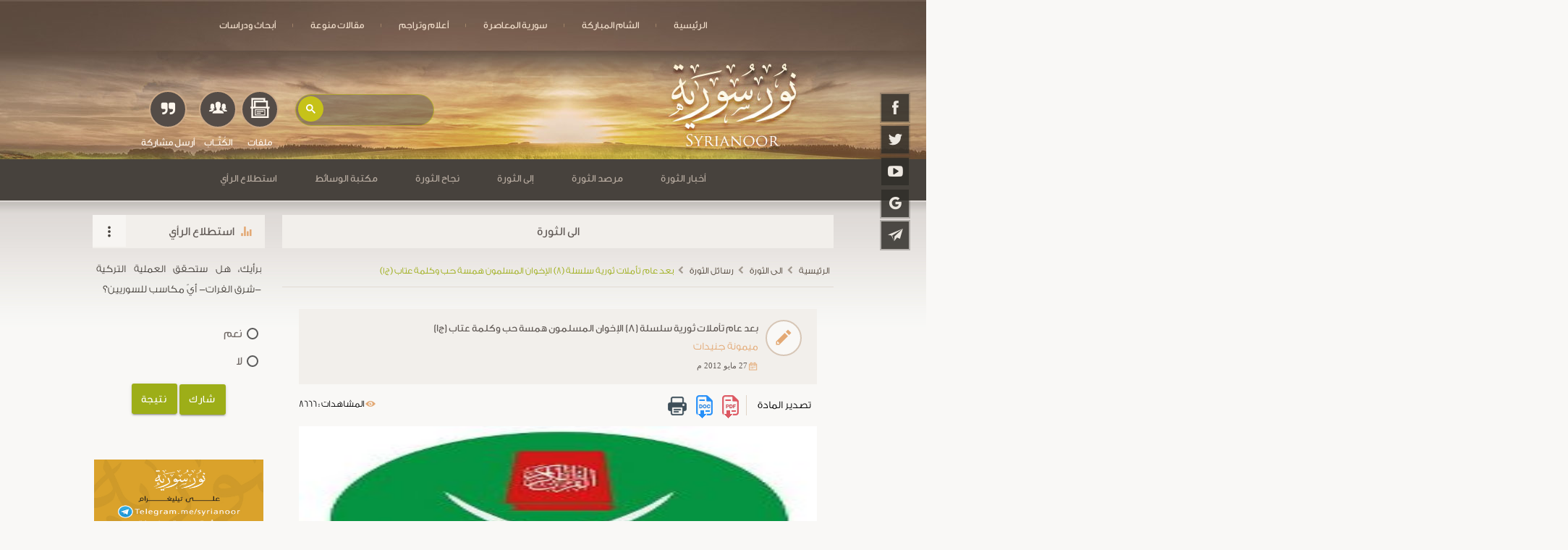

--- FILE ---
content_type: text/html; charset=UTF-8
request_url: https://syrianoor.net/article/12750
body_size: 15498
content:
<!DOCTYPE html>
<html lang="ar">
<head>
    <style>
        @charset "UTF-8";.btn-floating,.slider,.waves-effect,nav .nav-wrapper{position:relative}.btn-floating,.slider .slides li,.waves-effect{z-index:1;overflow:hidden}.threeline,.truncate,.twoline{text-overflow:ellipsis}.cbp-hrmenu .cbp-hrsub-inner:after,.row:after{clear:both}.cbp-hrmenu ul,ul:not(.browser-default) li{list-style-type:none}img{border:0}a{text-decoration:none;background-color:transparent}body{margin:0}header,main,nav{display:block}button,input{color:inherit;font:inherit;margin:0}button{overflow:visible;text-transform:none;-webkit-appearance:button}button::-moz-focus-inner,input::-moz-focus-inner{border:0;padding:0}input{line-height:normal;color:#676767}html{-ms-text-size-adjust:100%;-webkit-text-size-adjust:100%;-webkit-box-sizing:border-box;box-sizing:border-box}*,:after,:before{-webkit-box-sizing:inherit;box-sizing:inherit}ul:not(.browser-default){padding-left:0;list-style-type:none}.btn-floating{-webkit-box-shadow:0 2px 2px 0 rgba(0,0,0,.14),0 1px 5px 0 rgba(0,0,0,.12),0 3px 1px -2px rgba(0,0,0,.2);box-shadow:0 2px 2px 0 rgba(0,0,0,.14),0 1px 5px 0 rgba(0,0,0,.12),0 3px 1px -2px rgba(0,0,0,.2)}.hoverable{-webkit-box-shadow:0;box-shadow:0}i{line-height:inherit}img.responsive-img{max-width:100%;height:auto}nav,nav i{height:56px;line-height:56px}.btn-floating,.waves-effect{vertical-align:middle}@media only screen and (max-width:992px){.hide-on-med-and-down{display:none!important}}@media only screen and (min-width:993px){.hide-on-large-only{display:none!important}}nav,nav a{color:#fff}.btn-floating i,.center-align{text-align:center}.truncate{white-space:nowrap;display:block;overflow:hidden}.container{margin:0 auto;max-width:1280px;width:92%}@media only screen and (min-width:601px){.container{width:85%}}@media only screen and (min-width:993px){.container{width:90%}}@media only screen and (min-width:1200px){.container{width:80%}}@media only screen and (min-width:1500px){.container{width:70%}}.container .row{margin-left:-.75rem;margin-right:-.75rem}.row,.row .col.s12{margin-left:auto}.row{margin-right:auto;margin-bottom:20px}.row:after{content:"";display:table}.row .col{box-sizing:border-box;padding:0 .75rem;min-height:1px;-webkit-box-sizing:border-box}.row .col.s12{left:auto;right:auto;width:100%}@media only screen and (min-width:993px){.row .col.l4,.row .col.l8{margin-left:auto;left:auto;right:auto}.row .col.l4{width:33.3333333333%}.row .col.l8{width:66.6666666667%}}@media only screen and (min-width:1201px){.row .col.xl3,.row .col.xl9{margin-left:auto;left:auto;right:auto}.row .col.xl3{width:25%}.row .col.xl9{width:75%}}nav{margin:auto;display:table}nav i{display:block;font-size:24px}nav .nav-wrapper{height:100%}nav ul{margin:0}nav ul li{padding:0}nav ul li.active{background-color:rgba(0,0,0,.25)}nav ul a{font-size:.85rem;color:#f1decb;display:block;padding:0 24px}@media only screen and (min-width:601px){nav{height:50px;line-height:50px}}.btn-floating,.btn-floating i{color:#fff;line-height:40px;display:inline-block}.btn-floating{font-size:.9rem;outline:0;background-color:#26a69a;width:40px;height:40px;padding:0;border-radius:50%}.btn-floating i{font-size:1.6rem;width:inherit}.btn-floating:before{border-radius:0}button.btn-floating{border:0}.waves-effect{display:inline-block}::-webkit-input-placeholder{color:#d1d1d1}:-moz-placeholder{color:#d1d1d1}::-moz-placeholder{color:#d1d1d1}:-ms-input-placeholder{color:#d1d1d1}.slider{height:400px;width:100%}.slider .slides{background-color:#9e9e9e;margin:0;height:400px}.slider .slides li{opacity:0;position:absolute;top:0;left:0;width:100%;height:inherit}.slider .slides li img{height:100%;width:100%;background-size:cover;background-position:center}.d1{visibility:hidden}.row .col,nav ul li{float:right}header,main{direction:rtl}@font-face{font-family:dinar_m;src:url(../fonts/dinar_m.eot);src:local('☺'),url(../fonts/dinar_m.woff) format('woff'),url(../fonts/dinar_m.ttf) format('truetype'),url(../fonts/dinar_m.svg) format('svg');font-weight:400;font-style:normal}@font-face{font-family:Conv_GE_SS_Two_Light;src:url(../fonts/GE_SS_Two_Light.eot);src:local('â˜º'),url(../fonts/GE_SS_Two_Light.woff) format('woff'),url(../fonts/GE_SS_Two_Light.ttf) format('truetype'),url(../fonts/GE_SS_Two_Light.svg) format('svg');font-weight:400;font-style:normal}@font-face{font-family:icon_noor;src:url(../fonts/icons/icon_noor.eot);src:url(../fonts/icons/icon_noor.eot?#iefix) format("embedded-opentype"),url(../fonts/icons/icon_noor.woff) format("woff"),url(../fonts/icons/icon_noor.ttf) format("truetype"),url(../fonts/icons/icon_noor.svg#icon_noor) format("svg");font-weight:400;font-style:normal}[class*=" icon-"]:before{font-family:icon_noor!important;font-style:normal!important;font-weight:400!important;font-variant:normal!important;text-transform:none!important;line-height:1;-webkit-font-smoothing:antialiased;-moz-osx-font-smoothing:grayscale}.icon-arrow-up:before{content:"\65"}.icon-caret-down:before{content:"\6a"}.icon-telegram:before{content:"\67"}.icon-camera:before{content:"\6e"}.icon-facebook:before{content:"\70"}.icon-youtube:before{content:"\74"}.icon-twitter:before{content:"\79"}.icon-calendar:before{content:"\45"}.icon-news:before{content:"\48"}.icon-google:before{content:"\75"}.icon-instgram:before{content:"\68"}.icon-volume:before{content:"\54"}.icon-quote-right:before{content:"\78"}.icon-writters:before{content:"\56"}.icon-archive:before{content:"\30"}.icon-lightbulb:before{content:"\64"}.icon-clock:before{content:"\6b"}.icon-pencil:before{content:"\42"}.icon-more:before{content:"\63"}.icon-bar:before{content:"\6c"}.sidenav{background:#d6d2c9;-webkit-box-shadow:2px 2px 6px rgba(0,0,0,.3);box-shadow:2px 2px 6px rgba(0,0,0,.3);display:block;font-size:16px;height:100%;right:0;position:fixed;overflow:auto;-webkit-transform:translate(300px,0);transform:translate(300px,0);top:0;width:290px;z-index:100}.threeline,.twoline,header{overflow:hidden}.sidenav-dropdown,.sidenav-header{border-bottom:1px solid #efebe7;margin:0}.sidenav-menu{list-style:none;margin:0;padding:0}.sidenav-menu li{display:block;position:relative;width:100%}nav .sidenav-menu i{display:inline-block;font-size:.9rem;height:34px;line-height:34px;padding:0 10px 0 5px;vertical-align:sub}.my_main_navbar_mob .sidenav-header .hi-icon{text-align:center;width:35px;height:35px;color:#59524c;-webkit-box-shadow:0 0 0 2px #efebe7;box-shadow:0 0 0 2px #efebe7}.sidenav-header .hi-icon:before{line-height:1.7}nav.my_main_navbar_mob{line-height:30px}.sidenav-menu a{text-align:right;line-height:45px;padding:5px 32px 5px 0;width:100%;color:#4d4b48}.sidenav-menu a.active{color:#23211e;background-color:#c2bcb3}.sidenav-dropdown{display:none;list-style:none;padding:0}.sidenav-dropdown a{background:#c2bcb3;color:#23211e;border-bottom:1px dashed #91877f;padding-left:72px}.sidenav-dropdown li:first-child a{-webkit-box-shadow:inset 0 1px 1px rgba(0,0,0,.1);box-shadow:inset 0 1px 1px rgba(0,0,0,.1)}.toggle{display:block;color:#666;height:72px}ul:not(.browser-default){padding:0}h3,h4{padding-top:10px}body{background-color:#f9f8f6;font-family:Conv_GE_SS_Two_Light,verdana}.dinar,h1,h2,h3,h4{font-family:dinar_m}h1,h2,h3,h4{line-height:1.6;margin:0;font-weight:400}p{font-size:.9rem;font-family:Conv_GE_SS_Two_Light;text-align:justify;line-height:2;margin:0 auto}h1{font-size:1.05rem}h3{font-size:.95rem}h4{font-size:.85rem}.no_marg_bot{margin-bottom:0!important}.pad_x{padding-right:3%!important;padding-left:3%!important}.pad_y15{padding-top:15px!important;padding-bottom:15px!important}.twoline{max-height:60px}.threeline{height:80px}.dark_grey_1_b{background-color:#47423d}.dark_grey_1_t{color:#47423d}.dark_grey_2_b{background-color:#615a56}.dark_grey_2_t{color:#615a56}.light_grey_1_b{background-color:#f2efeb}.light_grey_2_b{background-color:#f7f5f2}.dark_brown_b{background-color:#7d6558}.green_t{color:#9dae18}.green_b{background-color:#9dae18}.white_t{color:#fff7ee}.yellow_t{color:#ffd320}.beige_t{color:#e9dcd1}.orange_t{color:#e3a975}.grad_black{background:0;background:-webkit-gradient(linear,left top,left bottom,from(rgba(0,0,0,0)),to(rgba(0,0,0,.7)));background:linear-gradient(to bottom,rgba(0,0,0,0) 0,rgba(0,0,0,.7) 100%);filter:progid:DXImageTransform.Microsoft.gradient(startColorstr='#000000', endColorstr='#000000', GradientType=0);position:absolute;width:100%;bottom:0;left:0;padding:20px 15px;color:#fff5e7;text-align:center;z-index:4}.relative{position:relative;z-index:1}.my_circle{display:inline-block;border-radius:50%;font-size:1.8rem;color:#fff7ee;width:50px;height:50px;padding:10px}.cbp-hrsub{-webkit-box-shadow:0 8px 17px 0 rgba(0,0,0,.18),0 6px 20px 0 rgba(0,0,0,.18);box-shadow:0 8px 17px 0 rgba(0,0,0,.18),0 6px 20px 0 rgba(0,0,0,.18)}.arrow,.lighting span,.lighting span a{position:absolute;left:50%;-webkit-transform:translateX(-50%);transform:translateX(-50%)}.animated{-webkit-animation-duration:1s;animation-duration:1s}@-webkit-keyframes fadeIn{from{opacity:0}to{opacity:1}}@keyframes fadeIn{from{opacity:0}to{opacity:1}}.fadeIn{-webkit-animation-name:fadeIn;animation-name:fadeIn}@-webkit-keyframes fadeInRight{from{opacity:0;-webkit-transform:translate3d(100%,0,0);transform:translate3d(100%,0,0)}to{opacity:1;-webkit-transform:none;transform:none}}@keyframes fadeInRight{from{opacity:0;-webkit-transform:translate3d(100%,0,0);transform:translate3d(100%,0,0)}to{opacity:1;-webkit-transform:none;transform:none}}.fadeInRight{-webkit-animation-name:fadeInRight;animation-name:fadeInRight}.social_icon{position:fixed;width:60px;top:18%;right:1%;z-index:55}.social_icon .hi-icon-wrap{padding:0}.social_icon .hi-icon-effect-5 .hi-icon{background-color:rgba(49,46,42,.85);-webkit-box-shadow:0 0 0 2px rgba(71,66,61,.3);box-shadow:0 0 0 2px rgba(71,66,61,.3)}.social_icon .hi-icon{margin:0;border-radius:0;color:#ede8e1}.bg_main{background:url(../img/bg_main.jpg) center top no-repeat #47423d;height:510px;background-size:cover}.seprator>li:before{content:'|';font-size:.3rem;position:absolute;color:#deb68e}.seprator>li:first-of-type:before{content:'';display:none}header{background:url(../img/bg_menu_01.jpg) center top no-repeat;background-size:cover;width:100%;height:70px;position:fixed;top:0;left:0;z-index:999}.seprator{margin-top:10px}.my_icon_bar span{position:relative;display:block;width:35px;height:3px;background-color:#ffddad;margin:0 auto 6px;top:15px}.arrow{top:480px}.three_icon{position:absolute;bottom:4%;left:20%;-webkit-transform:translateX(-35%);transform:translateX(-35%);display:-webkit-box;display:-ms-flexbox;display:flex}.one_icon{text-align:center;margin:3px}.one_icon:last-child i{font-size:1.3rem;padding-top:14px}.one_icon .my_circle{background-color:#544c47;border:2px solid #cca987;padding:8px;width:52px;height:52px}.bg_gradiant{padding-top:24px;background:-webkit-gradient(linear,left top,left bottom,from(#47423d),color-stop(50%,#47423d),color-stop(50%,#f9f8f6),to(#f9f8f6));background:linear-gradient(to bottom,#47423d 0,#47423d 50%,#f9f8f6 50%,#f9f8f6 100%);filter:progid:DXImageTransform.Microsoft.gradient(startColorstr='#47423d', endColorstr='#f9f8f6', GradientType=0)}.lighting{border-radius:10px;padding:30px 0 25px;margin-bottom:30px}.lighting .lightbulb{top:-25px}.lighting .more_btn{bottom:25px}.lighting p{margin:12px auto}.title_bar .icona{position:absolute;top:13px;right:15px;font-size:1.3rem}.le,.ri,.title_bar .more a{position:absolute;top:0}.title_bar h1{padding:10px 42px 10px 15px}.title_bar .more a{left:0;font-size:1.5rem;padding:11px 11px 1px}.vote>p{margin-top:15px}.le,.ri{z-index:3}.ri{right:0}.le{left:0}.le .light_grey_2_b,.ri .light_grey_1_b{background-color:rgba(242,239,235,.7)}.owl-carousel .grad_black{padding:40px 15px}.owl-carousel2 span{display:-webkit-inline-box;display:-ms-inline-flexbox;display:inline-flex;padding-left:7px;font-size:.7rem;font-family:tahoma}.owl-carousel2 span i{padding:2px}.owl-carousel2 p{margin:0}.footer_input input{color:#fff7ee}.hi-icon-wrap{padding:5px 0}.hi-icon{display:inline-block;margin:2px;width:46px;height:46px;border-radius:50%;position:relative;z-index:1;color:#c4a68d}.hi-icon:after{position:absolute;width:100%;height:100%;border-radius:50%;content:'';-webkit-box-sizing:content-box;box-sizing:content-box}.hi-icon:before{font-family:icon_noor;speak:none;font-size:1.5rem;line-height:1.9;text-transform:none;display:block}.hi-icon-effect-5 .hi-icon{-webkit-box-shadow:0 0 0 2px #403c38;box-shadow:0 0 0 2px #403c38;overflow:hidden}.hi-icon-effect-5 .hi-icon:after{display:none}.material-scrolltop{display:block;position:fixed;width:0;height:0;bottom:30px;left:10px;padding:0;opacity:.8;z-index:50;background-color:#9dae18}.material-scrolltop i.icon-arrow-up{position:relative;top:4px;font-size:1.2rem}.owl-carousel,.owl-carousel2{display:none;width:100%;position:relative;z-index:1}.cbp-hrmenu>ul>li,.cbp-hrmenu>ul>li>a{display:inline-block}#header{z-index:5!important}.my_nav2{z-index:5}.cbp-hrsub-inner{-webkit-animation-duration:2s;animation-duration:2s}.cbp-hrmenu{padding-bottom:2px;padding-top:2px}.cbp-hrmenu ul{margin:0;padding:0}.cbp-hrmenu .cbp-hrsub-inner,.cbp-hrmenu>ul{max-width:70em;margin:0 auto;padding:0 15px;text-align:right}.cbp-hrmenu>ul>li>a{color:#b5a99e;font-size:.9rem;border-bottom:3px solid rgba(214,210,201,0);padding:0 26px}.cbp-hrmenu .cbp-hrsub{display:none;position:absolute;background:#3a3733;width:100%;right:0}.cbp-hrmenu .cbp-hrsub-inner>div{width:33%;float:right;padding:15px}.cbp-hrmenu .cbp-hrsub-inner:after,.cbp-hrmenu .cbp-hrsub-inner:before{content:" ";display:table}.cbp-hrmenu .cbp-hrsub-inner>div a i{vertical-align:-webkit-baseline-middle;vertical-align:-moz-middle-with-baseline;display:inline-block;font-size:1.1rem;padding-left:10px}.cbp-hrmenu .cbp-hrsub-inner>div a{border-bottom:1px dashed #bcab96!important;height:52px;line-height:2;color:#beb3ab!important;font-size:15px}.cbp-hrmenu .cbp-hrsub-inner>div a:last-child{border-bottom:0!important}.cbp-hrmenu .cbp-hrsub-inner>div ul{display:grid}@media (max-width:1300px){h3{font-size:.9rem}.hi-icon{width:38px;height:38px}.hi-icon:before{font-size:1.3rem;line-height:1.8}.three_icon{left:15%}}@media (max-width:1200px){.social_icon{display:none}}@media (max-width:992px){.bg_main,.threeline{height:auto}nav ul a{font-size:.9rem}.bg_gradiant{padding-top:25px}.material-scrolltop{bottom:15px}.bg_main{background:0}.bg_main img{width:100%;display:block}.arrow{top:auto;bottom:0}.three_icon{left:49.5%;bottom:8%;-webkit-transform:translateX(-49.5%);transform:translateX(-49.5%)}.hi-icon{color:#83684f}}[class*=" icon-"]:before{text-decoration:inherit;display:inline-block;speak:none}nav .hi-icon-wrap i{line-height:0}.footer_input input{padding-right:30px;box-sizing:border-box}.lighting p,.lighting span{color:#e9dcd1!important}
    </style>
    <meta charset="UTF-8">
    <meta name="viewport" content="width=device-width, initial-scale=1">
	<meta name="description" content="نور سورية">
    <meta name="keywords" content="نور سورية">
	<!-- Chrome, Firefox OS, Opera -->
    <meta name="theme-color" content="#d6d2c9">
    <!-- Windows Phone -->
    <meta name="msapplication-navbutton-color" content="#d6d2c9">
    <!-- iOS Safari -->
    <meta name="apple-mobile-web-app-status-bar-style" content="#d6d2c9">
	<link rel="shortcut icon" href="/img/favicon.ico" type="image/x-icon">
    <link rel="icon" href="img/favicon.ico" type="image/x-icon">
    <!-- Code for Google Analytic code -->
        <!-- Global site tag (gtag.js) - Google Analytics -->
        <script async src="https://www.googletagmanager.com/gtag/js?id=UA-116464537-1"></script>
        <script>
          window.dataLayer = window.dataLayer || [];
          function gtag(){dataLayer.push(arguments);}
          gtag('js', new Date());

          gtag('config', 'UA-116464537-1');
        </script>


    <meta name="csrf-param" content="_csrf-frontend">
<meta name="csrf-token" content="8ljNTiS7PN_DilGb6kE4Vo5PckaMmGldnuoibOwOm3K5HYIrUdJumKXjGcywcX4-_35FDs_vIjrYuEoJuDbEOw==">
    <title>بعد عام تأملات ثورية سلسلة (8) الإخوان المسلمون همسة حب وكلمة عتاب (ج1)</title>
    <meta property="og:site_name" content="نور سورية">
<meta name="description" content="
	يمكن تقسيم تاريخ جماعة الأخوان المسلمين في سورية إلى ثلاثة مراحل:

	1/ المرحلة الأولى : تمتد من مرحلة تأسيسها في ثلاثينيات القرن الماضي على يد المرحوم مصطفى السباعي حتى أحداث الثمانينات من نفس القرن . ولا يمكن لأي منصف أن يتجاهل الدورالمؤثر والبصمات الإيجابية التي وضعوها في بناء الفرد وتطوير المجتمع في تلك المرحلة حيث نجحوا في إيجاد فرد فاعل ناضج قوي الارتباط والتأثير الايجابي في محيطه الصغير الأسرة مرورا بالأصدقاء والجيران ........انتهاءً بالمجتمع عموما ثم الوطن و الأمة .">
<meta name="keywords" content="بعد,عام,تأملات,ثورية,سلسلة,الإخوان,المسلمون,همسة,وكلمة,عتاب">
<meta property="og:image" content="https://syrianoor.net/uploads/article/32_0.jpg">
<meta name="twitter:card" content="summary_large_image">
<meta name="twitter:site" content="@syrianor">
<meta name="twitter:creator" content="@syrianor">
<meta name="twitter:title" content="بعد عام تأملات ثورية سلسلة (8) الإخوان المسلمون همسة حب وكلمة عتاب (ج1)">
<meta name="twitter:description" content="
	يمكن تقسيم تاريخ جماعة الأخوان المسلمين في سورية إلى ثلاثة مراحل:

	1/ المرحلة الأولى : تمتد من مرحلة تأسيسها في ثلاثينيات القرن الماضي على يد المرحوم مصطفى السباعي حتى أحداث الثمانينات من نفس القرن . ولا يمكن لأي منصف أن يتجاهل الدورالمؤثر والبصمات الإيجابية التي وضعوها في بناء الفرد وتطوير المجتمع في تلك المرحلة حيث نجحوا في إيجاد فرد فاعل ناضج قوي الارتباط والتأثير الايجابي في محيطه الصغير الأسرة مرورا بالأصدقاء والجيران ........انتهاءً بالمجتمع عموما ثم الوطن و الأمة .">
<meta name="twitter:image:src" content="https://syrianoor.net/uploads/article/32_0.jpg">
<meta name="twitter:domain" content="syrianoor.net">
<link href="/css/all-d4e1a4d7fb212b292737d2113f0e367c.css" rel="stylesheet">
<link href="/css/site1.css" rel="stylesheet">
<style>
.desc_img{
	position: relative;
    text-align: center;
    color: white;
}
.desc_img .grad_black{
	font-size: 14px;
}</style></head>

<body class="animated fadeIn">
    

<!-- ============================================
=                  START Header                 =
============================================= -->
<!--start like btn part 1-->
<div id="fb-root"></div>
<script>
	(function(d, s, id) {
		var js, fjs = d.getElementsByTagName(s)[0];
		if (d.getElementById(id)) return;
		js = d.createElement(s);
		js.id = id;
		js.src = "//connect.facebook.net/ar_AR/sdk.js#xfbml=1&version=v2.10";
		fjs.parentNode.insertBefore(js, fjs);
	}(document, 'script', 'facebook-jssdk'));
</script>
<!--End like btn part 1-->

<!--Start fixed social-->
<div class="social_icon center-align animated fadeInRight">
	<div class="hi-icon-wrap hi-icon-effect-5 hi-icon-effect-5b">
				<a href="https://www.facebook.com/syrianor" target="_blank"><i class="hi-icon icon icon-facebook"></i></a>
				<a href="https://twitter.com/syrianor" target="_blank"><i class="hi-icon icon icon-twitter"></i></a>
				<a href="https://www.youtube.com/syrianoor" target="_blank"><i class="hi-icon icon icon-youtube"></i></a>
				<a href="https://plus.google.com/u/0/107189931208604850230" target="_blank"><i class="hi-icon icon icon-google"></i></a>
				<a href="https://telegram.me/syrianor" target="_blank"><i class="hi-icon icon icon-telegram"></i></a>
			</div>
</div>
<!--End fixed social-->

<!--Start Navbar on Desktop-->
<header class="hide-on-med-and-down dinar">
	<nav>
		<div class="nav-wrapper">

		    <ul class="seprator">
                <li ><a href="/">الرئيسية</a></li>
                <li ><a class="waves-effect waves-light" href="/article/sham">الشام المباركة</a></li>
                <li ><a class="waves-effect waves-light" href="/article/todaysyria">سورية المعاصرة</a></li>
                <li ><a class="waves-effect waves-light" href="/article/biographies">أعلام وتراجم</a></li>
                <li ><a class="waves-effect waves-light" href="/article/article">مقالات منوعة</a></li>
                <li ><a class="waves-effect waves-light" href="/article/research">أبحاث ودراسات</a></li>
                
                                
				
            </ul>
	

		</div>
	</nav>
</header>
<!-- End Navbar on Desktop -->

<!--Start navbar on Mobile-->
<div class="hide-on-large-only dark_brown_b dinar no_print">

	<nav class="sidenav my_main_navbar_mob" data-sidenav data-sidenav-toggle="#sidenav-toggle">
		<div class="sidenav-brand">
			<a href="#!"><img src="/img/menuph.jpg" class="responsive-img menuph" alt=".."></a>
		</div>

		<div class="sidenav-header center-align">
			<div class="hi-icon-wrap hi-icon-effect-5 hi-icon-effect-5b">
				<a href="https://www.facebook.com/syrianor" target="_blank"><i class="hi-icon icon icon-facebook"></i></a>
				<a href="https://twitter.com/syrianor" target="_blank"><i class="hi-icon icon icon-twitter"></i></a>
				<a href="https://www.youtube.com/syrianoor" target="_blank"><i class="hi-icon icon icon-youtube"></i></a>
				<a href="https://plus.google.com/u/0/107189931208604850230" target="_blank"><i class="hi-icon icon icon-google"></i></a>
				<a href="" target="_blank"><i class="hi-icon icon icon-instgram"></i></a>
				<a href="https://telegram.me/syrianor" target="_blank"><i class="hi-icon icon icon-telegram"></i></a>
			</div>
		</div>

		<ul class="sidenav-menu">
			<li><a class="waves-effect waves-light active" href="/">الرئيسية</a></li>

			<li>
				<a href="javascript:;" data-sidenav-dropdown-toggle>
					<span class="sidenav-link-title"><i class="icon icon-caret-down"></i>أخبار الثورة</span>
				</a>
				<ul class="sidenav-dropdown" data-sidenav-dropdown>
										<li><a href="/article/revnews/22" class="waves-effect waves-light">الأخبار العاجلة </a></li>
										<li><a href="/article/revnews/23" class="waves-effect waves-light">يوميات الثورة</a></li>
										<li><a href="/article/revnews/24" class="waves-effect waves-light">تقارير أخبارية</a></li>
										<li><a href="/article/revnews/25" class="waves-effect waves-light">جولة الصحافة العربية</a></li>
										<li><a href="/article/revnews/26" class="waves-effect waves-light">جولة الصحافة الأجنبية</a></li>
										<li><a href="/article/revnews/27" class="waves-effect waves-light">خبر وتعليق</a></li>
										
				</ul>
			</li>

			<li>
				<a href="javascript:;" data-sidenav-dropdown-toggle>
					<span class="sidenav-link-title"><i class="icon icon-caret-down"></i>مرصد الثوره</span>
				</a>
				<ul class="sidenav-dropdown" data-sidenav-dropdown>
					 					<li><a href="/article/revmarsad/28" class="waves-effect waves-light">بيانات الثورة</a></li>
					 					<li><a href="/article/revmarsad/29" class="waves-effect waves-light">تقارير أجنبية</a></li>
					 					<li><a href="/article/revmarsad/30" class="waves-effect waves-light">شهداء الثورة</a></li>
					 					<li><a href="/article/revmarsad/31" class="waves-effect waves-light">قطوف و خواطر</a></li>
					 					<li><a href="/article/revmarsad/32" class="waves-effect waves-light">بيانات الدعم والتأييد</a></li>
					 					<li><a href="/article/revmarsad/33" class="waves-effect waves-light">أدبيات الثورة</a></li>
					 					<li><a href="/article/revmarsad/34" class="waves-effect waves-light">شهود عيان</a></li>
					 					<li><a href="/article/revmarsad/35" class="waves-effect waves-light">وثائق شاهدة</a></li>
					 					<li><a href="/article/revmarsad/36" class="waves-effect waves-light">المواقف الدولية</a></li>
					 					<li><a href="/article/revmarsad/37" class="waves-effect waves-light">مواد مترجمة</a></li>
					 					
				</ul>
			</li>

			<li>
				<a href="javascript:;" data-sidenav-dropdown-toggle>
					<span class="sidenav-link-title"><i class="icon icon-caret-down"></i>إلى الثورة</span>
				</a>
				<ul class="sidenav-dropdown" data-sidenav-dropdown>
										<li><a href="/article/revto/38" class="waves-effect waves-light">حوارات</a></li>
										<li><a href="/article/revto/39" class="waves-effect waves-light">حياة القلوب</a></li>
										<li><a href="/article/revto/40" class="waves-effect waves-light">الثورة في الميدان</a></li>
										<li><a href="/article/revto/41" class="waves-effect waves-light">رأي الموقع</a></li>
										<li><a href="/article/revto/42" class="waves-effect waves-light">قضية نقاش</a></li>
										<li><a href="/article/revto/43" class="waves-effect waves-light">آراء وتحليلات</a></li>
										<li><a href="/article/revto/44" class="waves-effect waves-light">فقه الثورة</a></li>
										<li><a href="/article/revto/45" class="waves-effect waves-light">رسائل الثورة</a></li>
										<li><a href="/article/revto/46" class="waves-effect waves-light">دروس من الثورة</a></li>
										
				</ul>
			</li>

			<li>
				<a href="javascript:;" data-sidenav-dropdown-toggle>
					<span class="sidenav-link-title"><i class="icon icon-caret-down"></i>نجاح الثورة</span>
				</a>
				<ul class="sidenav-dropdown" data-sidenav-dropdown>
										<li><a href="/article/revsucc/47" class="waves-effect waves-light">الخدمة المجتمعية</a></li>
										<li><a href="/article/revsucc/48" class="waves-effect waves-light">ما بعد الثورة </a></li>
										<li><a href="/article/revsucc/49" class="waves-effect waves-light">مكاسب الثورة</a></li>
										
				</ul>
			</li>

			<li>
				<a href="javascript:;" data-sidenav-dropdown-toggle>
					<span class="sidenav-link-title"><i class="icon icon-caret-down"></i>مكتبة الوسائط</span>
				</a>
				<ul class="sidenav-dropdown" data-sidenav-dropdown>
					<li><a href="/video" class="waves-effect waves-light">فيديوهات</a></li>
					<li><a href="/sound" class="waves-effect waves-light">صوتيات</a></li>
					<li><a href="/photo" class="waves-effect waves-light">صور</a></li>
				</ul>
			</li>

			<li>
				<a class="waves-effect waves-light" href="/article/sham">الشام المباركة</a>
			</li>
			<li>
				<a class="waves-effect waves-light" href="/article/todaysyria">سورية المعاصرة</a>
			</li>
			<li>
				<a class="waves-effect waves-light" href="/article/biographies">أعلام وتراجم</a>
			</li>
			<li>
				<a class="waves-effect waves-light" href="/article/article">مقالات منوعة</a>
			</li>
			
				

		</ul>
	</nav>

	<a href="javascript:;" class="toggle my_icon_bar" id="sidenav-toggle"><span></span><span></span><span></span></a>

</div>
<!--End navbar on Mobile-->

<!-- ============================================
=                   END Header                  =
============================================= -->
<main  class="inner" >
<div class="bg_main_inner relative">

    <img src="/img/mobile-size.jpg" class="responsive-img hide-on-large-only" alt="..">

    <div class="three_icon">
        <!--Start Search Component-->
        <div class="search dinar relative">
            <gcse:search></gcse:search>
        </div>
        <!--End Search Component-->

        <div class="one_icon">
            <a href="/file" class="my_circle"><i class="icon icon-archive"></i></a>
            <h4 class="white_t">ملفات</h4>
        </div>
        <div class="one_icon">
            <a href="/author" class="my_circle"><i class="icon icon-writters"></i></a>
            <h4 class="white_t">الكُتَّــاب</h4>
        </div>
        <div class="one_icon">
            <a href="/post" class="my_circle"><i class="icon icon-quote-right"></i></a>
            <h4 class="white_t">أرسل مشاركة</h4>
        </div>
    </div>

</div>

<script>
  (function() {
    var cx = '003442640590191940136:_joumxsbefy';
    var gcse = document.createElement('script');
    gcse.type = 'text/javascript';
    gcse.async = true;
    gcse.src = (document.location.protocol == 'https:' ? 'https:' : 'http:') +
        '//www.google.com/cse/cse.js?cx=' + cx;
    var s = document.getElementsByTagName('script')[0];
    s.parentNode.insertBefore(gcse, s.nextSibling);
    
  })();


</script> <!--navbar on Desktop-->
<div class="hide-on-med-and-down" id="header">
    <div class="dark_grey_1_b dinar no_print">

        <div class="relative my_nav2">
            <nav id="cbp-hrmenu" class="cbp-hrmenu">
                <ul class="seprator">

                    <li>
                        <a>أخبار الثورة</a>
                        <div class="cbp-hrsub">
                            <div class="cbp-hrsub-inner animated fadeIn">
								
                                <div>
                                    <ul>
                                        <li>
										                                            <a href="/article/revnews/22"><i class="icon icon-news"></i>الأخبار العاجلة </a>
											                                            <a href="/article/revnews/23"><i class="icon icon-calendar"></i>يوميات الثورة</a>
																					 </li>
									</ul>
								</div>
								<div>
									<ul>
										<li>
										                                            <a href="/article/revnews/24"><i class="icon icon-news"></i>تقارير أخبارية</a>
											                                            <a href="/article/revnews/25"><i class="icon icon-news"></i>جولة الصحافة العربية</a>
																					 </li>
									</ul>
								</div>
								<div>
									<ul>
										<li>
										                                            <a href="/article/revnews/26"><i class="icon icon-news"></i>جولة الصحافة الأجنبية</a>
											                                            <a href="/article/revnews/27"><i class="icon icon-news"></i>خبر وتعليق</a>
																					 </li>
									</ul>
								</div>
								<div>
									<ul>
										<li>
										                                           

                            
                            <!-- /cbp-hrsub-inner -->
                        </div>
                        <!-- /cbp-hrsub -->
                    </li>

                    <li>
                        <a>مرصد الثورة</a>
                        <div class="cbp-hrsub">
                            <div class="cbp-hrsub-inner animated fadeIn">

                                <div>
                                    <ul>
                                        <li>
                                                                                        <a href="/article/revmarsad/28"><i class="icon icon-pencil"></i>بيانات الثورة</a>
											                                            <a href="/article/revmarsad/29"><i class="icon icon-pencil"></i>تقارير أجنبية</a>
											                                            <a href="/article/revmarsad/30"><i class="icon icon-pencil"></i>شهداء الثورة</a>
																					 </li>
									</ul>
								</div>
								<div>
									<ul>
										<li>
										                                            <a href="/article/revmarsad/31"><i class="icon icon-pencil"></i>قطوف و خواطر</a>
											                                            <a href="/article/revmarsad/32"><i class="icon icon-pencil"></i>بيانات الدعم والتأييد</a>
											                                            <a href="/article/revmarsad/33"><i class="icon icon-pencil"></i>أدبيات الثورة</a>
																					 </li>
									</ul>
								</div>
								<div>
									<ul>
										<li>
										                                            <a href="/article/revmarsad/34"><i class="icon icon-pencil"></i>شهود عيان</a>
											                                            <a href="/article/revmarsad/35"><i class="icon icon-pencil"></i>وثائق شاهدة</a>
											                                            <a href="/article/revmarsad/36"><i class="icon icon-pencil"></i>المواقف الدولية</a>
																					 </li>
									</ul>
								</div>
								<div>
									<ul>
										<li>
										                                            <a href="/article/revmarsad/37"><i class="icon icon-pencil"></i>مواد مترجمة</a>
																					
                                
                            
                            <!-- /cbp-hrsub-inner -->
                        </div>
                        <!-- /cbp-hrsub -->
                    </li>

                    <li>
                        <a>إلى الثورة</a>
                        <div class="cbp-hrsub">
                            <div class="cbp-hrsub-inner animated fadeIn">

                                <div>
                                    <ul>
                                        <li>
                                                                                        <a href="/article/revto/38"><i class="icon icon-pencil"></i>حوارات</a>
											                                            <a href="/article/revto/39"><i class="icon icon-pencil"></i>حياة القلوب</a>
											                                            <a href="/article/revto/40"><i class="icon icon-pencil"></i>الثورة في الميدان</a>
																					 </li>
									</ul>
								</div>
								<div>
									<ul>
										<li>
										                                            <a href="/article/revto/41"><i class="icon icon-pencil"></i>رأي الموقع</a>
											                                            <a href="/article/revto/42"><i class="icon icon-pencil"></i>قضية نقاش</a>
											                                            <a href="/article/revto/43"><i class="icon icon-pencil"></i>آراء وتحليلات</a>
																					 </li>
									</ul>
								</div>
								<div>
									<ul>
										<li>
										                                            <a href="/article/revto/44"><i class="icon icon-pencil"></i>فقه الثورة</a>
											                                            <a href="/article/revto/45"><i class="icon icon-pencil"></i>رسائل الثورة</a>
											                                            <a href="/article/revto/46"><i class="icon icon-pencil"></i>دروس من الثورة</a>
																					 </li>
									</ul>
								</div>
								<div>
									<ul>
										<li>
										
                             
                            <!-- /cbp-hrsub-inner -->
                        </div>
                        <!-- /cbp-hrsub -->
                    </li>

                    <li>
                        <a>نجاح الثورة</a>
                        <div class="cbp-hrsub">
                            <div class="cbp-hrsub-inner animated fadeIn">

                                <div>
                                    <ul>
									<li>
                                                                                 <a href="/article/revsucc/47"><i class="icon icon-pencil"></i>الخدمة المجتمعية</a>
																					 </li>
									</ul>
								</div>
								<div>
									<ul>
										<li>
										                                            <a href="/article/revsucc/48"><i class="icon icon-pencil"></i>ما بعد الثورة </a>
																					 </li>
									</ul>
								</div>
								<div>
									<ul>
										<li>
										                                            <a href="/article/revsucc/49"><i class="icon icon-pencil"></i>مكاسب الثورة</a>
																					 </li>
									</ul>
								</div>
								<div>
									<ul>
										<li>
										   

                            
                            <!-- /cbp-hrsub-inner -->
                        </div>
                        <!-- /cbp-hrsub -->
                    </li>

                    <li>
                        <a>مكتبة الوسائط</a>
                        <div class="cbp-hrsub">
                            <div class="cbp-hrsub-inner animated fadeIn">

                                <div>
                                    <ul>
                                        <li><a href="/video"><i class="icon icon-youtube"></i>فيديوهات</a></li>
                                    </ul>
                                </div>

                                <div>
                                    <ul>
                                        <li><a href="/sound"><i class="icon icon-volume"></i>صوتيات</a></li>
                                    </ul>
                                </div>

                                <div>
                                    <ul>
                                        <li><a href="/photo"><i class="icon icon-camera"></i>صور</a></li>
                                    </ul>
                                </div>

                            </div>
                            <!-- /cbp-hrsub-inner -->
                        </div>
                        <!-- /cbp-hrsub -->
                    </li>
                    
                    <li>
                        <a href="/vote">استطلاع الرأي</a>
                        <!-- /cbp-hrsub -->
                    </li>

                </ul>
            </nav>
        </div>

    </div>
</div>

<!--navbar on Mobile-->
<div class="dark_grey_1_b no_print hide-on-large-only">
    <br>
</div>


<div class="grey_bg">
	<!--Start inner content-->
	<div class="container">
		<div class="row no_marg_bot">

			<!--start All content page-->
			<div class="col s12 l8 xl9 pad_y15">
				<!--Start title-->
				<div class="main_inner_title center-align light_grey_1_b">
					<h1 class="dark_grey_2_t">الى الثورة</h1>
				</div>
				<!--End title-->
				<!--Start breadcrumb-->
				
				<nav class="my_breadcrumb getwo pad_x15">
	<div class="nav-wrapper">
		
	
				
		<div>
			<a href="/" class="breadcrumb">الرئيسية</a>
			<a href="/article/revto" class="breadcrumb">الى الثورة</a>
			<a href="/article/revto/45" class="breadcrumb">رسائل الثورة</a>
			
			<a class="breadcrumb">بعد عام تأملات ثورية سلسلة (8) الإخوان المسلمون همسة حب وكلمة عتاب (ج1)</a>
		</div>
		
		</div>
</nav>
<div class="divider"></div>				<!--End breadcrumb-->

				<!--Start content-->
				<div class="pad_x pad_y15 pdf">

					<!--Start title-->
					<div class="media_comp relative title_d title_single light_grey_1_b pad_x pad_8 marg_y15">
						<i class="my_circle icon icon-pencil"></i>
						<div class="media_txt">
							<h3 class="dark_grey_2_t">بعد عام تأملات ثورية سلسلة (8) الإخوان المسلمون همسة حب وكلمة عتاب (ج1)</h3>
							<p><a class="truncate orange_t" href="/author/2162">ميمونة جنيدات</a></p>
							
							<span class="dark_grey_2_t"><i class="icon icon-calendar orange_t"></i>27  مايو 2012 م</span>
						</div>
					</div>
					<!--End title-->

					<!--Start download-->
					<div class="print">
						
												
																			</div>
					<div class="print">
						<p>تصدير المادة</p>
						<a  title="تحميل pdf" href="/site/sample-pdf?id=12750" target="_blank"><img src="/img/pdf.png" width="23" height="33" alt="pdf"></a>
						<a title="تحميل ملف ورد" href="/site/docs?id=12750"><img src="/img/word.png" width="23" height="33" alt="word"></a>
						<a title="Print Screen" onclick="window.print();" target="_blank"><img src="/img/print.png" width="26" height="33" alt="print"></a>
					</div>
					<div class="visits">
						<p class=""><i class="icon icon-eye orange_t"></i>المشاهدات :<span> 8666 </span></p>
					</div>
					<!--End download-->

					<!--Start image-->
										<div class="single_img desc_img ">
																														<img src="https://syrianoor.net/uploads/article/32_0.jpg" alt="بعد عام تأملات ثورية سلسلة (8) الإخوان المسلمون همسة حب وكلمة عتاب (ج1)">
												<div class="grad_black">32.jpg</div>	
																							</div>
										<!--End image-->

					<!--Start share-->
					<div class="add_this">
						<!--start add_this-->
						<p>شـــــارك المادة</p>

						<!-- Go to www.addthis.com/dashboard to customize your tools -->
						<script type="text/javascript" src="//s7.addthis.com/js/300/addthis_widget.js#pubid=ra-593ac31ea1b8ba3f"></script>

						<!-- Go to www.addthis.com/dashboard to customize your tools -->
						<div class="addthis_inline_share_toolbox_8753"></div>
						<!--end add_this-->

						<!--start like btn part 2-->

						<!--Note: Change URL after "https://developers.facebook.com/docs/plugins/URL HERE" to active facebook like btn-->
						<div class="fb-like" data-href="/article/12750" data-layout="button_count" data-action="like" data-size="small" data-show-faces="true" data-share="true"></div>
						<!--End like btn part 2-->
					</div>
					<div class="divider"></div>
					<!--End share-->

					<!--Start elements-->
						
											<!--End elements-->

					<!--Start text-->
					<div  class="scrollspy">
						<p class="dark_grey_1_t"><p class="rteright">
	<span style="color:#000080;">يمكن تقسيم تاريخ جماعة الأخوان المسلمين في سورية إلى ثلاثة مراحل:</span></p>
<p>
	<span style="color:#a52a2a;">1/ المرحلة الأولى</span><span style="color:#000080;"> : تمتد من مرحلة تأسيسها في ثلاثينيات القرن الماضي على يد المرحوم مصطفى السباعي حتى أحداث الثمانينات من نفس القرن . ولا يمكن لأي منصف أن يتجاهل الدورالمؤثر والبصمات الإيجابية التي وضعوها في بناء الفرد وتطوير المجتمع في تلك المرحلة حيث نجحوا في إيجاد فرد فاعل ناضج قوي الارتباط والتأثير الايجابي في محيطه الصغير الأسرة مرورا بالأصدقاء والجيران ........انتهاءً بالمجتمع عموما ثم الوطن و الأمة .</span></p>
<p>
	&nbsp;</p>
<p>
	كانت تلك الحقبة تتميز بوضع خاص يتجاذب فيها عملية بلورة وتطوير ثقافة المجتمع تياران هما التيار المتقوقع المتحجر والذي هو امتداد ٌ لقرون سابقة من الفهم الخاطئ للدين ولسنن الكون متشحا ًبنظرةٍ سلبيةٍ لكل مايرد عبر عجلة التطور والنهوض الحضاري الغربي . والتيار الثاني هو التيار العلماني الذي بالغ بشد الحبل نحو اليسار ساعيا ًلنسف كل ماحوت الحقبة السابقة بخيرها وشرها ولو قاد هذا لاجتثاث الدين كله من حياة الناس وتقويض الدعائم الأخلاقية للمجتمع . وفي هذا الظرف البالغ الحساسية برز دور الجماعة في إيجاد جيل وسط يمسك العصا من المنتصف ويجمع بين التمسك بمبادئ الدين الحقيقية بعيدا ًعن الجهل والتخلف والتعصب والتقوقع والسلبية ..وبين الانفتاح على الحضارة الغريبة واستجلاب المفيد النافع الذي لا يتعارض مع أخلاقيات وقيم المجتمع الاسلامي والتي تُعتَبَرُ سمة ً إيجابيةً مميزةً له . فنشأ في ظلها أناسٌ يتمتعون بقبولٍ واحترامٍ وحبٍ من أطياف المجتمع السوري الذي رأى فيهم الاخلاص والحس العالي بالمسؤولية والرغبة الصادقة بإصلاح المجتمع . وبعد سيطرة حزب البعث على السلطة أصبحت نشاطاتهم شبه سرية وضُيِقَ عليهم كثيرا واضطُهِدوا وسجنوا وعذبوا إلى أن استُدرجوا لحمل السلاح دفاعاً عن أنفسهم بما يسمى أحداث الثمانينات .</p>
<p>
	<span style="color:#a52a2a;">2/المرحلة الثانية : </span>مرحلة احداث الثمانينات...كانت الاعتقالات وما يرافقها من تعذيب ٍوحشيٍ قد يؤدي للموت أو الإعاقة مصدر خوف وقلق لكل فرد في الجماعة وعائقا لاتساع نشاطها ،هو ما ميز بداية تلك المرحلة ،وكذلك إقدام حافظ الأسد على إحكام السيطرة على كل مقدرات البلاد ومفاصل التحكم بالدولة صغيرها وكبيرها بطريقة طائفية فجة جعلت قسما من الجماعة يستشرف المستقبل الأسود الذي سيلف البلاد إن بقيت الأمور تسير بسلاسة في هذا الاتجاه ،فانفصلوا عن الجماعة باسم الطليعة المقاتلة للأخوان المسلمين مؤمنين بضرورة إيقاف هذا المد الطائفي السرطاني بالمواجهة المسلحة طالما أن النشاط السلمي محارب وينتهي بصاحبه إلى أقبية السجون حيث تفضي إلى الموت أحيانا أو الإعاقة ...ونجحوا في زعزعة أركان النظام وخاصة في حلب وحماة وكثير من البلدات الشمالية ، فالتف الناس حولهم بقوة وبدأت تخرج المظاهرات الحاشدة &ndash;في حلب خاصة &ndash; وطالبوا بإسقاط الرئيس منادين لا دراسة ولا تدريس حتى يسقط الرئيس ،وأٌغلقت الجامعة والمدارس وبعد صراع مرير رجحت كفة النظام ,فقتل واعتقل وشرد مئات الآلاف من افراد الجماعة و المناصرين لها حيث قام بالسيطرة على حماه بعد أن دمرها وارتكب فيها أفظع المجازر وقتل فيها من 30- 45 ألف شخص ،وكذلك احكم الخناق على حلب والبلدات الشماليةالتي كانت حواضن للجماعة, فقام بإذلال ممنهج للسكان وعمل على إفقارهم وتركيعهم واضطهادهم ،فجمد البنى التحتية والحركة الإقتصادية وأوصلهم الى حالة مرثية من الرعب والخضوع , مع شن حربٍ إعلانيةٍ شعواء على الجماعة وتشويه صورتها ابتداءً من المدارس وانتهاءً بالإعلام استمرت سنين طويلة.</p>
<p>
	كل هذه العوامل مجتمعة قادت الى تبرؤ كثيرٍ من الناس من الجماعة وتخليهم عن أفرادها وتحميلهم مسؤولية ما جرى سابقاً وما عانوهُ لاحقاً من بطش النظام ,فأصبح أفراد الجماعة مرتين هم الضحية وكبش الفداء , ونشأ جيل جديد &ndash; في ظل خوف المجتمع من الحديث عن تلك الحقبة &ndash;لايعرف الحقيقة وينظر إليهم كإرث تاريخي دمر البلد وأرجع الحريات العامة والتطور عقوداًللوراءِ. أما في خارج سوريا فلنسمها مرحلة الشتات حيث انتشرمن بقي من أفرادها في كل انحاء المعمورة مشردين ،وكثير منهم بغير أوراق ثبوتية على أمل انفراج أزمتهم بعد شهور أوسنين ..وطال الانتظار ... وتزوج جيلٌ منهم ليلد جيلاً جديداً في المنفى لا يحمل الجنسية السورية لأن السفارات السورية تمتنع عن إعطائهم ثبوتيات الزواج وتسجيل الأبناء،وتزوج الجيل الثاني لينجب جيلاً ثالثاً ولم يتغير الحال ..فمنهم من حصل على جنسية البلد التي لجأ إليها ومنهم من عاش حياته مهدداًمع أسرته بالترحيل لأن البلد التي لجأ إليها لا تمنح الحق بالتجنيس لمن أقام على أرضها مهما امتدت إقامته ، وقضى كثير من الجيل الأول ميتاً حسرةً وكمدا ًبعيداً عن تراب الوطن ..وتتالت السنون عشراً خلف عشر... ولم يعد لهم بنية متماسكة بعد أن تفرقو في الأمصار ونسيهم من بقي لهم من أهل داخل سورية وكذلك باءت كثير من المحاولات المتتالية لتسوية أوضاعهم وطي صفحة الماضي مع النظام بالفشل فاختلفت أوضاعهم وتنوعت أحولهم ... فمنهم من بقي صابراً محتسباً صافياً كطهر الملاك . ومنهم من بدل وغير. ومنهم من اعتزل الجماعة وانخرط ليعيش مع أبنائه وأحفاده كمواطن في بلد المنفى. ومنهم من لازمته عقدة النقص فراح يقدم تنازلات إثر تنازلات لعلها تلقى قبولاً واستحساناً من النظام واصدقاء النظام ،وكلها لم تقربه من النظام زلفى ولا من أدعياء الديمقراطية وحقوق الإنسان في العالم الغربي الذين تجاهلوا ملف الإخوان عشرات السنين ما دام في سورية حكم قوي مستقر يحرس أمن إسرائيل ....<span style="color:#a52a2a;">إلى أن بدأت المرحلة الثالثة وهي قيام الثورة السورية بشكل مباغت أذهل الجميع .</span></p>
</p>
					</div>
					<!--End text-->
						
					<!--Start more_reading / References-->
					
					<!--End more_reading / References-->
					<div class="row pad_y15 no_marg_bot">
	<!--Start more_reading-->
	<div class="col s12 l8 xl9">
                    <!--title_bar-->
            <div class="title_bar light_grey_1_b relative">
                <span class="icona"><i class="icon icon-info orange_t"></i></span>
                <h1 class="dark_grey_2_t">اقرأ ايضاً</h1>
            </div>

            <div class="pad_y15">
                <!--Start carousel-->
                <div class="owl-carousel2 owl-theme">
                    <!--item-->
                                            <div class="item">
                                                                                            <img src="https://syrianoor.net/img/single.jpg" alt="صناعة الرجال">                                                            <h3><a class="truncate dark_grey_2_t" href="/article/15463" title="صناعة الرجال">صناعة الرجال</a></h3>
                            <p><a class="truncate orange_t" href="/author/2802">أسامة اليتيم</a></p>

                            <span class="dark_grey_2_t"><i class="icon icon-clock orange_t"></i>18  يوليو 2015 م</span>
                        </div>
                                            <div class="item">
                                                                                            <img src="https://syrianoor.net/img/single.jpg" alt="دموع المجتمع الدولي الزائفة">                                                            <h3><a class="truncate dark_grey_2_t" href="/article/15327" title="دموع المجتمع الدولي الزائفة">دموع المجتمع الدولي الزائفة</a></h3>
                            <p><a class="truncate orange_t" href="/author/240">محمد فاروق الإمام</a></p>

                            <span class="dark_grey_2_t"><i class="icon icon-clock orange_t"></i>30  مايو 2015 م</span>
                        </div>
                                            <div class="item">
                                                                                            <img src="https://syrianoor.net/img/single.jpg" alt="الشعب يريد إسقاط كل مستبد!">                                                            <h3><a class="truncate dark_grey_2_t" href="/article/22981" title="الشعب يريد إسقاط كل مستبد!">الشعب يريد إسقاط كل مستبد!</a></h3>
                            <p><a class="truncate orange_t" href="/author/4605">ساجد تركماني</a></p>

                            <span class="dark_grey_2_t"><i class="icon icon-clock orange_t"></i>18  مارس 2019 م</span>
                        </div>
                                            <div class="item">
                                                                                            <img src="https://syrianoor.net/img/single.jpg" alt="الانتصار لحلب الشهباء">                                                            <h3><a class="truncate dark_grey_2_t" href="/article/17391" title="الانتصار لحلب الشهباء">الانتصار لحلب الشهباء</a></h3>
                            <p><a class="truncate orange_t" href="/author/347">فايز الصلاح</a></p>

                            <span class="dark_grey_2_t"><i class="icon icon-clock orange_t"></i>28  نوفمبر 2016 م</span>
                        </div>
                                        <!--item-->
                </div>
                <!--End carousel-->
            </div>
        	</div>
	<!--End more_reading-->

	<!--Start References-->
	<div class="col s12 l4 xl3">
			</div>
	<!--End References-->
</div>					<!--Start testmonials-->
					
					<!--End testmonials-->

					<!--Start add comment-->
					
					
					<div class="comment-view">

	<div class="main_inner_title center-align light_grey_1_b">
		<h3 class="dark_grey_2_t"><i class="icon icon-quote-right orange_t"></i>تعليقات الزوار</h3>
	</div>
	<div id="w0" class="list-view"><div class="empty">لم يتم العثور على نتائج</div></div>

<div class="main_inner_title center-align light_grey_1_b no_print">
						<h3 class="dark_grey_2_t"><i class="icon icon-comment orange_t"></i>أضف تعليقًا</h3>
</div>


	<!--Start form-->
	<div class="row pad_x pad_y15 no_print">

    <form id="w1" class="col s12" action="/article/12750" method="post">
<input type="hidden" name="_csrf-frontend" value="8ljNTiS7PN_DilGb6kE4Vo5PckaMmGldnuoibOwOm3K5HYIrUdJumKXjGcywcX4-_35FDs_vIjrYuEoJuDbEOw==">	
	
	<div class="input-field">
	<div class="form-group field-name required">
<label class="control-label" for="name">الاسم</label>
<input type="text" id="name" class="validate" name="Comment[name]" aria-required="true">

<div class="help-block"></div>
</div>	</div>
	
	

	<div class="input-field">
	
	<div class="form-group field-country required">
<label class="control-label" for="country">البلد</label>
<input type="text" id="country" class="validate" name="Comment[country]" aria-required="true">

<div class="help-block"></div>
</div>	
	</div>
	
	<div class="input-field fix_mail">
	<div class="form-group field-email required">
<label class="control-label" for="email">البريد الإلكتروني</label>
<input type="text" id="email" class="validate" name="Comment[email]" aria-required="true">

<div class="help-block"></div>
</div>	</div>
	

	<div class="input-field">
    <div class="form-group field-textarea1 required">
<label class="control-label" for="textarea1">تعليقك</label>
<textarea id="textarea1" class="materialize-textarea validate" name="Comment[comment]" aria-required="true"></textarea>

<div class="help-block"></div>
</div>	</div>
	
    <div class="form-group center-align dinar">
        <button type="submit" class="btn btn-success class=&quot;btn waves-effect waves-light&quot;">ارسل</button>    </div>

    </form>	
    </div>
	



    
</div>


				
					

					<!--Start not-->
					<div class="divider marg_y15"></div>
					<p class="center-align red_t">جميع المقالات تعبر عن رأي كاتبيها ولا تعبر بالضرورة عن رأي الموقع</p>
					
					
					<!--End not-->


				</div>
				<!--End content-->
			</div>
			<!--end All content page-->

			<!--start Aside-->
			<div class="col s12 l4 xl3 pad_y15 no_print">
    <!--Start Vote-->
    <div class="light_more">
        <div class="title_bar light_grey_1_b relative">
            <span class="icona"><i class="icon icon-bar orange_t"></i></span>
            <h1 class="dark_grey_2_t">استطلاع الرأي</h1>
            <span class="more"><a href="/vote" class="light_grey_2_b dark_grey_1_t waves-effect waves-light"><i class="icon icon-more"></i></a></span>
        </div>
        <div class="pad_x15 vote">
            <p class="threeline dark_grey_1_t">برأيك، هل ستحقق العملية التركية -شرق الفرات- أيّ مكاسب للسوريين؟</p>
            
            <form id="w2" action="/site/vote2" method="post">
<input type="hidden" name="_csrf-frontend" value="8ljNTiS7PN_DilGb6kE4Vo5PckaMmGldnuoibOwOm3K5HYIrUdJumKXjGcywcX4-_35FDs_vIjrYuEoJuDbEOw==">			
			<div class="form-group field-voteoption-option_name required">

<input type="hidden" name="VoteOption[option_name]" value=""><div id="voteoption-option_name" role="radiogroup" aria-required="true"><p class="dinar"><input type="radio" name="VoteOption[option_name]" value="138" id="teste138"><label for="teste138">نعم</label></p>
<p class="dinar"><input type="radio" name="VoteOption[option_name]" value="139" id="teste139"><label for="teste139">لا</label></p></div>

<div class="help-block"></div>
</div>			
			<!--kindly, after programing remove (action="vote_03.php") in the below-->
			<div class="center-align dinar no_marg_bot">
				<button type="submit" class="btn waves-effect waves-light">شارك</button>				<a href="/vote/35"><div class="btn waves-effect waves-light" type="submit" name="action">نتيجة</div></a>
			</div>
			</form>	
        </div>
    </div>
    <!--End Vote-->
    <!--Start adv-->
    <div class="adv dinar">
        <div class="row">
			            <div class="col s12 m6 l12 pad_x2 relative">
                <a href="https://telegram.me/syrianoor"><img class="responsive-img" src="https://syrianoor.net/uploads/banner/15271532774161871.jpg" alt=".."></a>
            </div>
			            <div class="col s12 m6 l12 pad_x2 relative">
                <a href="https://www.youtube.com/watch?v=UNPUvwdk7os&list=PLHMnxILSyvGWa7n7wVSnplJoplbcVXtEo"><img class="responsive-img" src="https://syrianoor.net/uploads/banner/15310517164210221.jpg" alt=".."></a>
            </div>
			            <div class="col s12 m6 l12 pad_x2 relative">
								<img class="responsive-img" src="https://syrianoor.net/img/single.jpg" alt="..">
								<div><a class="truncate grad_black" href="/file/72">شرق الفرات </a></div>
            </div>
        </div>
    </div>
    <!--End adv-->
    <!--Start messages-->
    <div class="light_more">
        <!--title_bar-->
        <div class="title_bar light_grey_1_b relative">
            <span class="icona"><i class="icon icon-quote-right orange_t"></i></span>
            <h1 class="dark_grey_2_t">رسائل إلى الثورة</h1>
            <span class="more"><a href="/article/revto/45" class="light_grey_2_b dark_grey_1_t waves-effect waves-light"><i class="icon icon-more"></i></a></span>
        </div>

        <div class="messages pad_x15 pad_y15">
            <!--1-->
			            <div class="media_comp light_hover relative">
                												<img src="https://syrianoor.net/assets/images/fd/fd3ece_157475195952634001.jpg" alt="">
								
                <div class="media_txt">
                    <h3><a class="truncate dark_grey_1_t" href="/article/23773" title="ما هو وضع الساحة، وإلى أين تسير؟">ما هو وضع الساحة، وإلى أين تسير؟</a></h3>
                    <p><a class="truncate orange_t" href="/author/4646">عمر حذيفة</a></p>
                </div>
            </div>
			            <div class="media_comp light_hover relative">
                												<img src="https://syrianoor.net/assets/images/a5/a54ed1_157466533132405301.jpg" alt="">
								
                <div class="media_txt">
                    <h3><a class="truncate dark_grey_1_t" href="/article/23765" title="دراسة أمريكية: اللجنة الدستورية انتصار لنظام الأسد لا لمعارضته، وهذه هي السيناريوهات (صورة)">دراسة أمريكية: اللجنة الدستورية انتصار لنظام الأسد لا لمعارضته، وهذه هي السيناريوهات (صورة)</a></h3>
                    <p><a class="truncate orange_t" href="/author/3074">لبيب النحاس</a></p>
                </div>
            </div>
			            <div class="media_comp light_hover relative">
                												<img src="https://syrianoor.net/assets/images/18/1868e3_157071649479620041.jpg" alt="">
								
                <div class="media_txt">
                    <h3><a class="truncate dark_grey_1_t" href="/article/23659" title="التدخل التركي في سوريا، حدث اجتماعي أم عسكري؟">التدخل التركي في سوريا، حدث اجتماعي أم عسكري؟</a></h3>
                    <p><a class="truncate orange_t" href="/author/4644">مؤسسة الموصل</a></p>
                </div>
            </div>
			            <!--/1-->
            
           
            
        </div>
    </div>
    <!--End messages-->
    <!--Start adv-->
    <div class="adv dinar">
        <div class="row">
		            <div class="col s12 m6 l12 pad_x2 relative">
                <a href="https://www.youtube.com/watch?v=FLcgRUUxbX8&list=PLHMnxILSyvGWqyy-gYqtofofxHudxpXNz"><img class="responsive-img" src="https://syrianoor.net/uploads/banner/15310520771068760.jpg" alt=".."></a>
            </div>
		            <div class="col s12 m6 l12 pad_x2 relative">
                <a href="https://www.youtube.com/watch?v=i8C_UG_uYZ4&list=PLHMnxILSyvGUR2sagqEq_5S7qJI6r1ECq"><img class="responsive-img" src="https://syrianoor.net/uploads/banner/15310517717216509.jpg" alt=".."></a>
            </div>
		        </div>
    </div>
    <!--End adv-->
    <!--Start trajem-->
    <div class="light_more">
        <!--title_bar-->
        <div class="title_bar light_grey_1_b relative">
            <span class="icona"><i class="icon icon-feather orange_t"></i></span>
            <h1 class="dark_grey_2_t">أعلام وتراجم</h1>
            <span class="more"><a href="/article/biographies" class="light_grey_2_b dark_grey_1_t waves-effect waves-light"><i class="icon icon-more"></i></a></span>
        </div>

        <div class="trajem pad_x15 pad_y15">
            <!--1-->
			            <div class="media_comp light_hover relative">
                												<img src="https://syrianoor.net/assets/images/dc/dcfe59_157043946985743321.jpg" alt="">
								
                <div class="media_txt">
                    <h3><a class="truncate dark_grey_1_t" href="/article/23639" title="شيخ حمص "حامد عسكر الصالح" .. في ذمة الله">شيخ حمص "حامد عسكر الصالح" .. في ذمة الله</a></h3>
                    <p><a class="truncate orange_t" href="/author/4">أسرة التحرير</a></p>
                </div>
            </div>
			            <div class="media_comp light_hover relative">
                												<img src="https://syrianoor.net/assets/images/5d/5d61c7_156933336634034921.jpg" alt="">
								
                <div class="media_txt">
                    <h3><a class="truncate dark_grey_1_t" href="/article/23580" title="الشيخ محمد سعيد الطنطاوي .. نابغة المربين، وأديب الفيزيائيين">الشيخ محمد سعيد الطنطاوي .. نابغة المربين، وأديب الفيزيائيين</a></h3>
                    <p><a class="truncate orange_t" href="/author/4">أسرة التحرير</a></p>
                </div>
            </div>
			            <div class="media_comp light_hover relative">
                												<img src="https://syrianoor.net/assets/images/df/dfb7f4_156414936445585221.jpg" alt="">
								
                <div class="media_txt">
                    <h3><a class="truncate dark_grey_1_t" href="/article/23385" title="الشيخ رشيد رضا والعمل السياسي (1)">الشيخ رشيد رضا والعمل السياسي (1)</a></h3>
                    <p><a class="truncate orange_t" href="/author/2143">محمد العبدة</a></p>
                </div>
            </div>
			            <!--/1-->
            
        </div>

    </div>
    <!--End trajem-->
</div>
			<!--end Aside-->

		</div>
	</div>
	<!--End inner content-->
</div><main>

<!-- ============================================
    =                  START Footer                 =
    ============================================= -->
<footer class="bg_footer">
    <div class="container">
        <div class="row no_marg_bot">

            <!-- Start mail_footer -->
            <div class="col s12 l4 pad_x pad_y15 mail_footer d8">

                <div class="center-align pad_x">
                    <i class="my_circle icon icon-envelope"></i>
                    <h4 class="white_t">اشترك في القائمة البريدية ليصلك كل جديد </h4>
					
                </div>
                <div class="divider pad_x"></div>

                <div class="input-field footer_input">
                    
                    <form id="maillist22" action="/site/mail" method="post">
<input type="hidden" name="_csrf-frontend" value="8ljNTiS7PN_DilGb6kE4Vo5PckaMmGldnuoibOwOm3K5HYIrUdJumKXjGcywcX4-_35FDs_vIjrYuEoJuDbEOw==">                    <i class="icon icon-envelope prefix"></i>
                    <div class="input-field footer_input field-maillist-email required">
<label class="control-label" for="maillist-email">انضم للقائمة البريدية</label>
<input type="text" id="maillist-email" class="padding_right" name="Maillist[email]" aria-required="true">

<div class="help-block"></div>
</div>                    <div class="center-align dinar no_marg_bot vote ">
                    <div id="message" class="white_t" style="font-size:12px"></div>
                        <button type="submit" class="btn waves-effect waves-light" name="submit" value="1">اشتراك</button>                        <button type="submit" class="btn waves-effect waves-light" name="submit" value="2">إلـغـــاء</button>
                    </div>
                    </form> 
                    
                </div>

            </div>
            <!-- End mail_footer -->

            <!-- Start Menu -->
            <!-- Start first Menu -->
            <div class="col s6 l2 menu_footer dinar pad_y15 center-align d9">
                <ul>
                    <li><a href="/">الرئيسية</a></li>
                    <li><a href="/article/sham">الشام المباركة</a></li>
                    <li><a href="/article/todaysyria">سورية المعاصرة</a></li>
                    <li><a href="/article/biographies">أعلام وتراجم</a></li>
                    <li><a href="/article/article">مقالات منوعة</a></li>
                    
                </ul>
            </div>
            <!-- Start second Menu -->
            <div class="col s6 l2 menu_footer dinar pad_y15 center-align d10">
                <ul>
					<li><a href="/article/research">أبحاث ودراسات</a></li>
                    <li><a href="/article/revnews">أخبار الثورة</a></li>
                    <li><a href="/article/revmarsad">مرصد الثوره</a></li>
                    <li><a href="/article/revto">إلى الثورة</a></li>
                    <li><a href="/article/revsucc">نجاح الثورة</a></li>
                    <!--<li><a href="/article/article">مكتبة الوسائط</a></li>-->
                </ul>
            </div>
            <!-- End Menu -->

            <!-- Start logo -->
            <div class="col s12 l4 center-align social_footer pad_y15 d11">

                <img class="responsive-img pad_y7" src="/img/logo_footer.png" width="209" height="140" alt="نور سورية">

                <div class="hi-icon-wrap hi-icon-effect-5 hi-icon-effect-5b">
                    					<a href="https://www.facebook.com/syrianor" target="_blank"><i class="hi-icon icon icon-facebook"></i></a>
										<a href="https://twitter.com/syrianor" target="_blank"><i class="hi-icon icon icon-twitter"></i></a>
										<a href="https://www.youtube.com/syrianoor" target="_blank"><i class="hi-icon icon icon-youtube"></i></a>
										<a href="https://plus.google.com/u/0/107189931208604850230" target="_blank"><i class="hi-icon icon icon-google"></i></a>
										<a href="https://telegram.me/syrianor" target="_blank"><i class="hi-icon icon icon-telegram"></i></a>
					                </div>

                <div class="copy_right">
                    <p class="dinar center-align white_t">حقوق التصميم والتطوير محفوظة 2017 &copy;</p>
                    <p class="dinar center-align orange_t"><a href="/page/1">من نحن </a> - <a href="/contact">اتصل بنـا </a></p>
                </div>

            </div>
            <!-- End logo -->

        </div>
    </div>
</footer>

<!-- ============================================
    =                   END Footer                  =
    ============================================= -->

<!-- Material Scroll-up -->
<button class="btn-floating waves-effect waves-light material-scrolltop" type="button"><i class="icon icon-arrow-up"></i></button>
<!-- End Material Scroll-up -->

<!--Scripts-->



<script src="/js/all-7327cde00d648cdf260574efad7d62d91.js"></script>
<script src="/assets/87794e67/yii.validation.js"></script>
<script src="/assets/87794e67/yii.activeForm.js"></script>
<script>jQuery(function ($) {
jQuery('#w1').yiiActiveForm([{"id":"name","name":"name","container":".field-name","input":"#name","validate":function (attribute, value, messages, deferred, $form) {yii.validation.required(value, messages, {"message":"الاسم لا يمكن تركه فارغًا."});yii.validation.string(value, messages, {"message":"الاسم يجب أن يكون كلمات","skipOnEmpty":1});}},{"id":"country","name":"country","container":".field-country","input":"#country","validate":function (attribute, value, messages, deferred, $form) {yii.validation.required(value, messages, {"message":"البلد لا يمكن تركه فارغًا."});yii.validation.string(value, messages, {"message":"البلد يجب أن يكون كلمات","skipOnEmpty":1});}},{"id":"email","name":"email","container":".field-email","input":"#email","validate":function (attribute, value, messages, deferred, $form) {yii.validation.required(value, messages, {"message":"البريد الإلكتروني لا يمكن تركه فارغًا."});yii.validation.email(value, messages, {"pattern":/^[a-zA-Z0-9!#$%&'*+\/=?^_`{|}~-]+(?:\.[a-zA-Z0-9!#$%&'*+\/=?^_`{|}~-]+)*@(?:[a-zA-Z0-9](?:[a-zA-Z0-9-]*[a-zA-Z0-9])?\.)+[a-zA-Z0-9](?:[a-zA-Z0-9-]*[a-zA-Z0-9])?$/,"fullPattern":/^[^@]*<[a-zA-Z0-9!#$%&'*+\/=?^_`{|}~-]+(?:\.[a-zA-Z0-9!#$%&'*+\/=?^_`{|}~-]+)*@(?:[a-zA-Z0-9](?:[a-zA-Z0-9-]*[a-zA-Z0-9])?\.)+[a-zA-Z0-9](?:[a-zA-Z0-9-]*[a-zA-Z0-9])?>$/,"allowName":false,"message":"البريد الإلكتروني ليس ببريد إلكتروني صحيح.","enableIDN":false,"skipOnEmpty":1});}},{"id":"textarea1","name":"comment","container":".field-textarea1","input":"#textarea1","validate":function (attribute, value, messages, deferred, $form) {yii.validation.required(value, messages, {"message":"تعليقك لا يمكن تركه فارغًا."});yii.validation.string(value, messages, {"message":"تعليقك يجب أن يكون كلمات","skipOnEmpty":1});}}], []);
jQuery('#w2').yiiActiveForm([{"id":"voteoption-option_name","name":"option_name","container":".field-voteoption-option_name","input":"#voteoption-option_name","validate":function (attribute, value, messages, deferred, $form) {yii.validation.required(value, messages, {"message":"نص الخيار لا يمكن تركه فارغًا."});yii.validation.string(value, messages, {"message":"نص الخيار يجب أن يكون كلمات","max":200,"tooLong":"نص الخيار يجب أن لا يحتوي على أكثر من 200 حرف.","skipOnEmpty":1});}}], []);
jQuery('#maillist22').yiiActiveForm([{"id":"maillist-email","name":"email","container":".field-maillist-email","input":"#maillist-email","validate":function (attribute, value, messages, deferred, $form) {yii.validation.required(value, messages, {"message":"البريد الإلكتروني لا يمكن تركه فارغًا."});yii.validation.email(value, messages, {"pattern":/^[a-zA-Z0-9!#$%&'*+\/=?^_`{|}~-]+(?:\.[a-zA-Z0-9!#$%&'*+\/=?^_`{|}~-]+)*@(?:[a-zA-Z0-9](?:[a-zA-Z0-9-]*[a-zA-Z0-9])?\.)+[a-zA-Z0-9](?:[a-zA-Z0-9-]*[a-zA-Z0-9])?$/,"fullPattern":/^[^@]*<[a-zA-Z0-9!#$%&'*+\/=?^_`{|}~-]+(?:\.[a-zA-Z0-9!#$%&'*+\/=?^_`{|}~-]+)*@(?:[a-zA-Z0-9](?:[a-zA-Z0-9-]*[a-zA-Z0-9])?\.)+[a-zA-Z0-9](?:[a-zA-Z0-9-]*[a-zA-Z0-9])?>$/,"allowName":false,"message":"البريد الإلكتروني ليس ببريد إلكتروني صحيح.","enableIDN":false,"skipOnEmpty":1});}}], []);

$('form#maillist22').on('submit', function(e) {
    var form = $(this);
    var formData = form.serialize();
    $.ajax({
        url: form.attr("action"),
        type: form.attr("method"),
        data: formData,
        success: function (data) {
			if(data == 1)
			{
             $("#message").html('لقد اشتركت بالقائمة البريدية بنجاح , شكرا لك ');
			 
			}
			if(data == 2)
			{
             $("#message").html('هذا الايميل موجود مسبقا  , شكرا لك .');
			 
			}
			if(data == 3)
			{
             $("#message").html('هناك خطأ فى الادخال , الرجاء المحاولة مرة اخرى .');
			 
			}
			if(data == 4)
			{
             $("#message").html('تم الغاء الاشتراك ');
			 
			}
			if(data == 5)
            {
             $("#message").html('هذا الايميل لا يوجد ضمن القائمة , الرجاء التاكد من الايميل والمحاولة مرة اخرى ');
             
            }if(data == 6)
			{
             $("#message").html('');
			 
			}
        }/*,
        error: function () {
            alert("Something went wrong");
			
        }*/
    });

    return false;

});
});</script></body>
</html>
